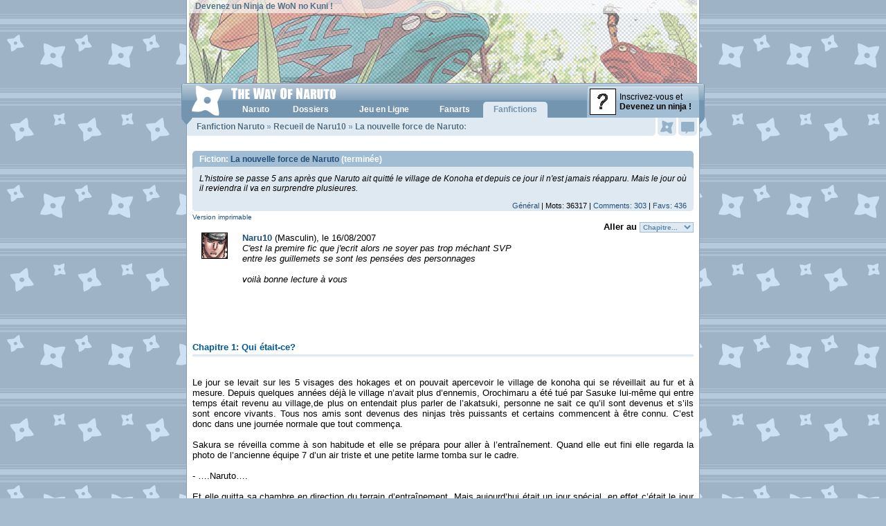

--- FILE ---
content_type: text/html; charset=ISO-8859-1
request_url: http://www.wonaruto.com/fanfictions/read/3130/
body_size: 8813
content:
<!DOCTYPE HTML PUBLIC "-//W3C//DTD XHTML 1.0 Strict//EN" "http://www.w3.org/TR/xhtml1/DTD/xhtml1-strict.dtd"><html xmlns="http://www.w3.org/1999/xhtml" xmlns:og="http://opengraphprotocol.org/schema/" xmlns:fb="http://www.facebook.com/2008/fbml"><head><meta property="og:site_name" content="The Way Of Naruto" /><meta property="og:title" content="La nouvelle force de Naruto" /><meta property="og:description" content="Fanfiction Naruto écrite par Naru10: La nouvelle force de Naruto. Trouvée sur The Way Of Naruto." /><meta property="og:type" content="article" /><meta property="og:url" content="http://www.wonaruto.com/fanfictions/read/3130/" /><meta property="og:image" content="" /><meta property="fb:app_id" content="113696155338809" /><title>Naruto - The Way Of Naruto - La nouvelle force de Naruto par Naru10</title><base href="http://www.wonaruto.com/" /><meta name="description" lang="fr" content="Fanfiction Naruto écrite par Naru10: La nouvelle force de Naruto, Chapitre 1: Qui &amp;eacute;tait-ce?" /><meta http-equiv="content-language" content="fr" /><meta name="keywords" content="Naruto, Uzumaki, Kakashi, Hatake, Anko, Mitarashi, Sasuke, Uchiwa, Gaara, Itachi, Shikamaru, Nara, Rock, Lee, Neji, Hyuga, Jiraiya, Haku, Zabuza, Momochi, , Sakura, Haruno, Shino, Aburame, , Hinata, Orochimaru, Kabuto, Yakushi, Temari, Hayate, Gekko, Kiba, Inuzuka, Iruka, Tsunade, Kurenai, Yuhi, Uchiha, Rendan, Hokage, Konoha, Yuugao, Uzuki, Gaï, Maito, Ibiki, Morino, Tenten, Ino, Yamanaka, Hoshigaki, Kisame, Genma, Konoha-Maru, Sakon, Asuma, Sarutobi, Choji, Dosu, Kinuta, Nara, Shikaku, Kankuro, Zaku, Abumi, Sarutobi, Kotetsu, Hagane, Raido, Tayuya, Mizuki, Hanoko, Ebisu, Kin, Tsuchi, Gen, Baki, Yoroi, Akado, Hiashi, Hinabi, Iwashi, Kidoumaru, Shizune, Jiroubou, Choze, Akimichi, Inoichi, Sandaime, Nidaime" /><meta name="subject" content="Naruto, anime et manga, par Masashi Kishimoto" /><meta name="author" content="dabYo" /><meta name="identifier-url" content="http://www.wonaruto.com" /><meta name="reply-to" content="thewayofnaruto@gmail.com" /><meta name="date-creation-yyyymmdd" content="20010920" /><meta name="robots" content="all" /><meta name="rating" content="General" /><meta name="revisit-after" content="4 days" /><meta name="distribution" content="global" /><meta name="expires" content="never" /><link href="http://images.wonaruto.com/d/6/style_fictions.css" type="text/css" rel="stylesheet" />     
<link rel="shortcut icon" href="http://www.wonaruto.com/favicon.ico" />    
<link rel="stylesheet" href="http://images.wonaruto.com/d/6/style.css" type="text/css" media="screen" />
<link rel="stylesheet" href="http://images.wonaruto.com/d/6/style_v5.css" type="text/css" media="screen" />
<!--[If IE]><link rel="stylesheet" href="http://images.wonaruto.com/d/6/style_ie.css" type="text/css" media="screen" /><![endif]-->
<!--[If lte IE 6]><link rel="stylesheet" href="http://images.wonaruto.com/d/6/style_ie6.css" type="text/css" media="screen" /><![endif]-->
<script src="http://images.wonaruto.com/js/6/proto.js" type="text/javascript"></script>
<script src="http://images.wonaruto.com/js/6/lib.js" type="text/javascript"></script>
<script src="http://images.wonaruto.com/js/6/core.js" type="text/javascript"></script>
</head>

<body OnLoad="won_windows_onload()">       
<div id="design-large">     
<div id="header">
  <a href="http://www.wonaruto.com"><img src="http://images.wonaruto.com/bans/6/base_6.jpg" alt="The Way Of Naruto" title="The Way Of Naruto" /></a>
  <span id="top-text"><a href="membres/">Devenez un Ninja de WoN no Kuni !</a></span>
</div>
<div id="ruban" class="vista">

    <div id="lien-menu-inscription"><a href="inscription.php"><img src="http://images.wonaruto.com/avatars/none.jpg" /><span>Inscrivez-vous et<br /><strong>Devenez un ninja !</strong></span></a></div>
  
  <div id="navigation">
    <h1><a href="http://www.wonaruto.com"><img src="http://images.wonaruto.com/d/6/header-logo-vista.png" alt="The Way Of Naruto" /></a></h1>
    <ul id="navigation-liste"><li><a id="lien-menu-naruto" OnMouseOut="v6_aff_menu_out()" OnMouseOver="v6_aff_menu('naruto');" href="naruto/"><strong>Naruto</strong></a></li><li><a id="lien-menu-dossiers" OnMouseOut="v6_aff_menu_out()" OnMouseOver="v6_aff_menu('dossiers');" href="naruto/dossiers/" title="Dossiers Naruto"><strong>Dossiers</strong></a></li><li class="nf"><a id="lien-menu-jeln" href="inscription.php" title="Jeu en Ligne Naruto"><strong>Jeu en Ligne</strong></a></li><li><a id="lien-menu-fanarts" OnMouseOut="v6_aff_menu_out()" OnMouseOver="v6_aff_menu('fanarts');" href="fanarts/" title="Fanarts Naruto"><strong>Fanarts</strong></a></li><li><script>var v6_menu_active = 'fanfics';</script><a class="active" id="lien-menu-fanfics" OnMouseOut="v6_aff_menu_out()" OnMouseOver="v6_aff_menu('fanfics');" href="fanfictions/" title="Fanfictions Naruto"><strong>Fanfictions</strong></a></li></ul>
  </div>
</div>

<a id="onglet-events" href="membres_events.php" OnClick="barre_click_events();return false" title="Voir vos évènements"><span class="no-new">&nbsp;</span></a>
<a id="onglet-mp" href="membres_mp.php" title="Voir vos messages privés"><span class="no-new">&nbsp;</span></a>

<div id="corps">

<div id="contenu">

       <div id="titre-page"><h2><a href="fanfictions/">Fanfiction Naruto</a> » <a href="fanfictions/auteur/3010/Naru10/">Recueil de Naru10</a> » <a href="fanfictions/read/3130/">La nouvelle force de Naruto</a>:</h2></div><div id="menu-events-actif" style="display: none;"></div><div id="menu-mp-actif" style="display: none;"></div><div id="menu-menu-actif" style="display: none;"></div><div id="menu-amis-actif" style="display: none;"></div><div id="texted"><script language="JavaScript">
<!--
function MM_jumpMenu(targ,selObj,restore){ //v3.0
  eval(targ+".location='http://www.wonaruto.com/"+selObj.options[selObj.selectedIndex].value+"'");
  if (restore) selObj.selectedIndex=0;
}
//-->
</script>
<h1 class="fic_titre_fic">Fiction: <a href="fanfictions/read/3130/">La nouvelle force de Naruto</a> (terminée)</h1>
<div class="fic_cadre">
  <div class="fic_cadre_texte">L'histoire se passe 5 ans apr&egrave;s que Naruto ait quitt&eacute; le village de Konoha et depuis ce jour il n'est jamais r&eacute;apparu. Mais le jour o&ugrave; il reviendra il va en surprendre plusieures.</div>
  <div class="fic_cadre_rating"><a href="fanfictions/genre/Général/" title="Fanfictions Naruto du genre Général">Général</a> | Mots: 36317 | <a href="fanfictions/commentaires/3130/" title="Commentaires de la Fanfiction La nouvelle force de Naruto">Comments: 303</a> | <a href="fanfictions/favoris/3130/" title="Favoris de la Fanfiction La nouvelle force de Naruto">Favs: 436</a></div>
</div>
<span id="mclasse"><a href="fanfictions/print/3130/" title="Version imprimable de La nouvelle force de Naruto">Version imprimable</a></span>


<br />
<div style="text-align: right;"><strong>Aller au</strong> <select id="css" name="chap" onchange="MM_jumpMenu('self',this,0)"><option selected="selected">Chapitre...</option><option value="fanfictions/read/3130/">Chapitre 1</option><option value="fanfictions/read/3130/2/">Chapitre 2</option><option value="fanfictions/read/3130/3/">Chapitre 3</option><option value="fanfictions/read/3130/4/">Chapitre 4</option><option value="fanfictions/read/3130/5/">Chapitre 5</option><option value="fanfictions/read/3130/6/">Chapitre 6</option><option value="fanfictions/read/3130/7/">Chapitre 7</option><option value="fanfictions/read/3130/8/">Chapitre 8</option><option value="fanfictions/read/3130/9/">Chapitre 9</option><option value="fanfictions/read/3130/10/">Chapitre 10</option><option value="fanfictions/read/3130/11/">Chapitre 11</option><option value="fanfictions/read/3130/12/">Chapitre 12</option><option value="fanfictions/read/3130/13/">Chapitre 13</option><option value="fanfictions/read/3130/14/">Chapitre 14</option><option value="fanfictions/read/3130/15/">Chapitre 15</option><option value="fanfictions/read/3130/16/">Chapitre 16</option></select></div><div id="spacer"></div>
<div id="gd">
  <span id="links" style="width: 7%; text-align: right;"><img src="images/membres/avatars/89/5.jpg" border="1" /></span>
  <span id="reichts" style="width: 90%; text-align: justify;">
    <strong><a href="membres/60732/Naru10/">Naru10</a></strong> (Masculin), le 16/08/2007<br />
    <i>C'est la premire fic que j'ecrit alors ne soyer pas trop m&eacute;chant SVP<br />
entre les guillemets se sont les pens&eacute;es des personnages<br />
<br />
voil&agrave; bonne lecture &agrave; vous</i>
    <br /><br /><iframe src="http://www.facebook.com/plugins/like.php?href=http%3A%2F%2Fwww.wonaruto.com%2Ffanfictions%2Fread%2F3130%2F&amp;layout=standard&amp;show_faces=false&amp;width=450&amp;action=like&amp;font=arial&amp;colorscheme=light&amp;height=35" scrolling="no" frameborder="0" style="border:none; overflow:hidden; width:450px; height:35px;" allowTransparency="true"></iframe>  </span>
</div>
<div id="spacer"></div>
                                                                                    

<br /><br />
<div class="fic_titre_chap"><h1 class="fic_titre_chap">Chapitre 1: Qui &eacute;tait-ce?</h1></div>
<br /><br />

 Le jour se levait sur les 5 visages des hokages et on pouvait apercevoir le village de konoha qui se r&eacute;veillait au fur et &agrave; mesure. Depuis quelques ann&eacute;es d&eacute;j&agrave; le village n’avait plus d’ennemis, Orochimaru a &eacute;t&eacute; tu&eacute; par Sasuke lui-m&ecirc;me qui entre temps &eacute;tait revenu au village,de plus on entendait plus parler de l’akatsuki, personne ne sait ce qu’il sont devenus et s’ils sont encore vivants. Tous nos amis sont devenus des ninjas  tr&egrave;s puissants et certains commencent &agrave; &ecirc;tre connu. C’est donc dans une journ&eacute;e normale que tout commen&ccedil;a.<br />
<br />
Sakura se r&eacute;veilla comme &agrave; son habitude et elle se pr&eacute;para pour aller &agrave; l’entra&icirc;nement. Quand elle eut fini elle regarda la photo de l’ancienne &eacute;quipe 7 d’un air triste et une petite larme tomba sur le cadre. <br />
<br />
- ….Naruto…. <br />
<br />
Et elle quitta sa chambre en direction du terrain d’entra&icirc;nement. Mais aujourd’hui &eacute;tait un jour sp&eacute;cial, en effet c’&eacute;tait le jour anniversaire o&ugrave; il les avait quitt&eacute;s sans dire pourquoi et il avait laiss&eacute; un grand vide dans le cœur de tous ses amis.<br />
<br />
M&ecirc;me si maintenant ils &eacute;taient tous au m&ecirc;me grade Sasuke, Sakura et Kakashi continuaient &agrave; s’entra&icirc;ner ensemble et faisaient encore quelques missions dans la m&ecirc;me &eacute;quipe mais c’&eacute;tait aussi pour se rem&eacute;morer le temps o&ugrave; l’&eacute;quipe 7 &eacute;tait encore au complet.<br />
Depuis le d&eacute;part de Naruto tous les ninjas de sa g&eacute;n&eacute;ration se sont entra&icirc;n&eacute;s pour devenir beaucoup plus fort et si un jour il revenait, il serait tr&egrave;s content de voir &agrave; quel point ils ont progress&eacute;s.<br />
<br />
Dix minutes plus tard Sakura arriva au terrain d’entra&icirc;nement et vit que Sasuke &eacute;tait d&eacute;j&agrave; pr&eacute;sent et comme &agrave; son habitude Kakashi &eacute;tait en retard. <br />
<br />
- &laquo; Certaine choses ne changent jamais &raquo; pensa-t-elle.<br />
- Bonjour Sasuke-kun.<br />
- s’lut Sakura.<br />
<br />
Durant la demi-heure qui suivit les deux compagnons discut&egrave;rent de tout et n’importe quoi en attendant l’arriv&eacute;e de leur ancien sense&iuml;. Puis un grand nuage de fum&eacute;e apparut.<br />
<br />
- Yo!<br />
- Vous &ecirc;tes en retard!!!! cri&egrave;rent  les deux autres en m&ecirc;me temps.<br />
- D&eacute;sol&eacute;, bon aujourd’hui il n’y aura pas entra&icirc;nement nous devons aller voir Godaime, elle a une mission tr&egrave;s importante a nous donn&eacute;.<br />
- Oui!! Cri&egrave;rent les deux plus jeunes<br />
<br />
Ils partirent donc en direction du bureau de Tsunade et dix minutes plus tard ils arriv&egrave;rent devant la porte du bureau que Kakashi frappa.<br />
<br />
- Entrez!<br />
<br />
Aussit&ocirc;t les trois shinobis entr&egrave;rent et attendirent que Tsunade prenne la parole. En 10 ans celle-ci n’avait pas chang&eacute;e d’un pouce et malgr&eacute; son &acirc;ge elle a gard&eacute; son apparence de jeune fille.<br />
<br />
- Bon je vais faire vite, ces temps ci nous avons remarqu&eacute; la pr&eacute;sence de ninjas d&eacute;serteurs qui rodaient autour du village, et je veux que vous les trouviez et que vous les &eacute;liminiez, c’est une mission de rang A, d’apr&egrave;s nos renseignements ils ont &eacute;tablis un campement pas trop loin de la fronti&egrave;re. Et aussi faites attention a vous<br />
- Quand partons nous? Demanda Kakashi.<br />
- Tout de suite il n’y a pas de temps &agrave; perdre, ils peuvent repr&eacute;senter une menace pour la s&eacute;curit&eacute; du village.<br />
- Oui!!!<br />
<br />
Aussit&ocirc;t Sakura,Sasuke et Kakashi allerent r&eacute;cup&eacute;rer leurs affaires et se retrouv&egrave;rent devant la porte principale du village. Kakashi prit la parole.<br />
<br />
- Bon nous ferons la moiti&eacute; du chemin aujourd’hui et nous continuerons demain , il faudra qu’on soit au meilleur de notre forme.<br />
- Compris! Disent les deux plus jeunes. <br />
<br />
<br />
Les trois jounins prirent donc le chemin pour aller affronter ces ninjas d&eacute;serteurs. Quelques heures plus tard nos trois ninjas arriv&egrave;rent dans une clairi&egrave;re o&ugrave; un cour d’eau passait &agrave; cot&eacute;.<br />
<br />
- On l&egrave;vera notre campement ici, allez vous coucher je vais prendre le premier tour de garde ensuite se sera &agrave; Sakura et pour finir se sera &agrave; toi Sasuke. Compris?<br />
- OK!!!<br />
- Reposez vous bien, je crois que nos combats de demain ne seront pas facile.<br />
<br />
Quand l’aube arriva, Sasuke alla  r&eacute;veiller ces deux co&eacute;quipiers. Apr&egrave;s un bon petit d&eacute;jeuner les ninjas se sont remis en route. Plus ils avanc&egrave;rent plus Kakashi se sentait mal, il avait un mauvais pressentiment. Sakura remarqua son sense&iuml; et demanda:<br />
<br />
- Qu’est-ce qu’il y a sense&iuml; ? Vous ne vous sentez pas bien ?<br />
-……Euh se n’est pas &ccedil;a c’est que je trouve qu’il y a quelque chose qui cloche.<br />
- Et c’est quoi ?<br />
- Le silence, il n ‘y a pas un seul bruit.<br />
- C’est vrai moi aussi je l’ai remarqu&eacute;.<br />
- Restez vigilants nos ennemis ne sont s&ucirc;rement pas loin.<br />
<br />
Puis d’un coup, un &eacute;norme nuage de fum&eacute;e apparut et le trio de ninja s’arr&ecirc;ta net sous l’effet de la surprise <br />
<br />
- Ho! Regardez les gars, des ninjas de Konoha. Fit l’un des ninja.<br />
- Ils ne sont que trois on va les battre facilement.<br />
<br />
Kakashi,Sasuke et Sakura &eacute;tait encercl&eacute;s,une trentaine de ninjas avec le bandeau de Kiri barr&eacute; les entouraient. La seule fa&ccedil;on de s ’&eacute;chapper de ce pi&egrave;ge &eacute;tait de tous les battre.<br />
<br />
- Bon les jeunes je pense qu’on a pas le choix, il faudra se battre donc faites attention a vous ils sont nombreux et on ne conna&icirc;t pas leur force.<br />
<br />
<br />
Aussit&ocirc;t Kakashi releva son bandeau, Sasuke activa son sharingan et Sakura pr&eacute;para ses poings. Les minutes pass&egrave;rent mais les ninjas adverses &eacute;taient vraiment forts mais ils r&eacute;ussirent a en &eacute;liminer une quinzaine. Puis Sakura se retrouva en mauvaise posture elle devait combattre cinq adversaires en m&ecirc;me temps et elle &eacute;tait a bout de force, elle se retrouva coinc&eacute;e contre un arbre.<br />
<br />
- Tu es finie jeune fille je vais te tuer<br />
- Sakura attention!! Dit Kakashi en voyant la sc&egrave;ne<br />
<br />
Kakashi et Sasuke ne pouvaient rien faire, leurs adversaires ne leur laissait pas le temps et ils voyaient une amie qui allait se faire tuer devant leurs yeux.<br />
Par r&eacute;flexe Sakura ferma les yeux et par peur elle ne pouvait plus bouger. Alors que le coup d’&eacute;p&eacute;e allait s’abattre sur Sakura,Kakashi senti une &eacute;trange pr&eacute;sence et puis d’un coup le vent se leva.<br />
<br />
- Qu’est-ce qu……..<br />
<br />
En sentant que le coup ne venait pas Sakura ouvrit les yeux, et quand elle vit que le ninja qui allait la tuer et tous les autres tombant au sol sans vie,on pouvait voir de la surprise sur son visage. Elle regarda ses deux co&eacute;quipiers et vit qu’ils avaient les yeux &eacute;carquill&eacute;s de surprise.<br />
<br />
- Kakashi-sense&iuml;, Sasuke-kun c’est vous qui m’avais sauv&eacute;e la vie!!!<br />
<br />
Les deux hommes dirent non  de leur t&ecirc;te.<br />
<br />
- Alors qui?<br />
- Je ne sais pas j’ai juste senti une pr&eacute;sence d’une autre personne mais je n’ai rien vu.<br />
- Moi j’ai juste vu une ombre passer &agrave; cot&eacute; des ninjas mais je n’ai pas vu qui &ccedil;a pouvais &ecirc;tre. Dit Sasuke<br />
- En tout cas il doit &ecirc;tre tr&egrave;s fort pour avoir &eacute;limin&eacute; tout ses ninjas en si peu de temps.<br />
<br />
Un long silence s’installa &agrave; l’endroit o&ugrave; il &eacute;tait. Puis Kakashi prit la parole.<br />
<br />
- Il faut rentrer a Konoha, on parlera de se qui c’est  pass&eacute; &agrave; Godaime quand on arrivera <br />
- OK!!!<br />
<br />
Les trois ninjas se remirent sur le chemin du retour mais quelque chose trottait dans la t&ecirc;te de tous qui pouvais &ecirc;tre cette personne qui leur a sauv&eacute; la vie et qui semblait si puissante.<br /><br />
<div class="fic_titre_chap"></div>
<br /><br />
<i>voila le premier chapitre,j'espere que ca vous a plu</i>

<br /><br /><br /><br /><div id="pages_comment">Chapitres:  [ 1 ]  <a href="fanfictions/read/3130/2/" id="fbleu" title="Chapitre 2">2</a>  <a href="fanfictions/read/3130/3/" id="fbleu" title="Chapitre 3">3</a>  <a href="fanfictions/read/3130/4/" id="fbleu" title="Chapitre 4">4</a>  <a href="fanfictions/read/3130/5/" id="fbleu" title="Chapitre 5">5</a>  <a href="fanfictions/read/3130/6/" id="fbleu" title="Chapitre 6">6</a>  <a href="fanfictions/read/3130/7/" id="fbleu" title="Chapitre 7">7</a>  <a href="fanfictions/read/3130/8/" id="fbleu" title="Chapitre 8">8</a>  <a href="fanfictions/read/3130/9/" id="fbleu" title="Chapitre 9">9</a>  <a href="fanfictions/read/3130/10/" id="fbleu" title="Chapitre 10">10</a>  <a href="fanfictions/read/3130/11/" id="fbleu" title="Chapitre 11">11</a>  <a href="fanfictions/read/3130/12/" id="fbleu" title="Chapitre 12">12</a>  <a href="fanfictions/read/3130/13/" id="fbleu" title="Chapitre 13">13</a>  <a href="fanfictions/read/3130/14/" id="fbleu" title="Chapitre 14">14</a>  <a href="fanfictions/read/3130/15/" id="fbleu" title="Chapitre 15">15</a>  <a href="fanfictions/read/3130/16/" id="fbleu" title="Chapitre 16">16</a>  <a href="fanfictions/read/3130/2/" title="Chapitre 2" id="fbleu">Chapitre Suivante »</a> </div><br /><br /><br /><form name="login" action="login.php" method="post">
               <div style="border: 1px solid #727272; padding: 5px;">
               <strong>Veuillez vous identifier ou <a href="inscription.php">vous inscrire</a>:</strong>
               <br />
               Pseudo: <input type="text" name="mpseudo" id="css" maxlength="13" size="10" value="" />
               Mot de Passe: <input type="password" name="mpass" id="css" maxlength="8" size="10" value="" />
               <input type="hidden" name="redirec" value="">
               <input type="submit" value="Connexion" id="css">
               </div>
               </form><br /><br /><div class="fic_cadre"><table cellspacing="0" cellpadding="5" class="liste" style=" width: 98%;"><tr class="caracteristiques"><td class="left" width="50%"><b><a href="fanfictions/read/3766/" title="Deux hommes, deux nind&ocirc; [Abandonn&eacute;e]">Deux hommes, deux nind&ocirc; [Abandonn&...</a></b> par <a href="fanfictions/auteur/3601/Tanato-Kinabe/" title="Fictions de Tanato Kinabe">Tanato Kinabe</a><br /><b><a href="fanfictions/read/2562/" title="Et si ... un mauvais Naruto">Et si ... un mauvais Naruto</a></b> par <a href="fanfictions/auteur/2171/Sir-Kamikaze/" title="Fictions de Sir Kamikaze">Sir Kamikaze</a><br /><b><a href="fanfictions/read/2229/" title="la puissance du jinchuuriki.">la puissance du jinchuuriki.</a></b> par <a href="fanfictions/auteur/2310/gaara1137/" title="Fictions de gaara1137">gaara1137</a><br /><b><a href="fanfictions/read/1161/" title="Les Uzumakis">Les Uzumakis</a></b> par <a href="fanfictions/auteur/1377/Noa-Uzumaki/" title="Fictions de Noa-Uzumaki">Noa-Uzumaki</a><br /><b><a href="fanfictions/read/882/" title="Naruto after Next Gen">Naruto after Next Gen</a></b> par <a href="fanfictions/auteur/558/Old-Kakashi/" title="Fictions de Old Kakashi">Old Kakashi</a></td><td class="left" width="50%"><b><a href="fanfictions/read/3044/" title="Naruto...ignor&eacute; de tous">Naruto...ignor&eacute; de tous</a></b> par <a href="fanfictions/auteur/2967/Sakura05/" title="Fictions de Sakura05">Sakura05</a><br /><b><a href="fanfictions/read/2920/" title="R&eacute;demption et renaissance">R&eacute;demption et renaissance</a></b> par <a href="fanfictions/auteur/2759/osyris3/" title="Fictions de osyris3">osyris3</a><br /><b><a href="fanfictions/read/2104/" title="third gen">third gen</a></b> par <a href="fanfictions/auteur/2171/Sir-Kamikaze/" title="Fictions de Sir Kamikaze">Sir Kamikaze</a><br /><b><a href="fanfictions/read/1487/" title="Un nouveau d&eacute;part.">Un nouveau d&eacute;part.</a></b> par <a href="fanfictions/auteur/1661/Lossonor/" title="Fictions de Lossonor">Lossonor</a><br /><b><a href="fanfictions/read/4266/" title="Un pass&eacute; &agrave; oublier [En Cours de Refonte Profonde]">Un pass&eacute; &agrave; oublier [En Cou...</a></b> par <a href="fanfictions/auteur/3601/Tanato-Kinabe/" title="Fictions de Tanato Kinabe">Tanato Kinabe</a></table></div><br /><br /></div></div>
<div id="footer">
  <p class="left"><a href="/">Naruto</a> &copy; 1999 <a href="masashi_kishimoto.php">Masashi Kishimoto</a><br /><a href="/">Naruto</a> est distribué en France par Kana</p>
  <p class="right"><a href="">Demander de l'aide</a> <a href="">Consulter les règles</a><br /><a href="">Signaler un bogue</a> <a href="">Signaler une erreur</a></p>
</div>
<div id="footer-links"><ul><li class="xiti"><div id="xiti-logo">
<script type="text/javascript">
<!--                   
Xt_param = 's=138290&p=';
try {Xt_r = top.document.referrer;}
catch(e) {Xt_r = document.referrer; }
Xt_h = new Date();
Xt_i = '<img width="80" height="15" border="0" ';
Xt_i += 'src="http://logv24.xiti.com/bcg.xiti?'+Xt_param;
Xt_i += '&hl='+Xt_h.getHours()+'x'+Xt_h.getMinutes()+'x'+Xt_h.getSeconds();
if(parseFloat(navigator.appVersion)>=4)
{Xt_s=screen;Xt_i+='&r='+Xt_s.width+'x'+Xt_s.height+'x'+Xt_s.pixelDepth+'x'+Xt_s.colorDepth;}
document.write(Xt_i+'&ref='+Xt_r.replace(/[<>"]/g, '').replace(/&/g, '$')+'" />');
//-->
</script>
<noscript>
<div id="xiti-logo-noscript">
<a href="http://www.xiti.com/xiti.asp?s=138290" title="WebAnalytics" >WebAnalytics solution by <img width="80" height="15" src="http://logv24.xiti.com/bcg.xiti?s=138290&amp;p=&amp;" alt="WebAnalytics" /></a>
</div>
</noscript>
</div></li><li class="facebook"><a href="http://www.facebook.com/WoNaruto">Facebook</a></li> <li class="twitter"><a href="http://twitter.com/WoNaruto">Twitter</a></li> <li><a href="equipe/">Equipe</a></li> <li><a href="apropos.php">À propos</a></li></ul> <a href="/">The Way Of Naruto</a> &copy; 2001-2010</a> - Généré en 0,0226s</div>

</div><div id="menu-naruto" class="menu-nav" style="display: none;" OnClick="v6_click_menu()"><ul><li><a href="naruto/anime/" title="Anime Naruto">Anime</a></li><li class="l-2"><a href="membres_br.php">Battle Royale</a></li><li><a href="naruto/conventions/" title="Conventions Naruto">Conventions</a></li><li class="l-2"><a href="naruto/dossiers/" title="Dossiers Naruto">Dossiers</a></li><li><a href="films.php" title="Films Naruto">Films</a></li><li class="l-2"><a href="naruto/jeuxvideo/" title="Jeux Vidéo Naruto">Jeux Vid&eacute;o</a></li><li><a href="naruto/jutsus/" title="Jutsus Naruto">Jutsus</a></li><li class="l-2"><a href="masashi_kishimoto.php">Masashi Kishimoto</a></li><li><a href="naruto/personnages/" title="Personnages Naruto">Personnages</a></li><li class="l-2"><a href="naruto/raisons/">1000 raisons</a></li><li><a href="naruto/rapports-force/" title="Rapports de force des Tomes Naruto">Rapports de Force</a></li><li class="l-2"><a href="naruto/tomes/" title="Résumés des Tomes de Naruto">R&eacute;sum&eacute;s</a></li></ul></div><div id="menu-dossiers" class="menu-nav" style="display: none;" OnClick="v6_click_menu()"><ul><li><a href="naruto/dossiers/chakra-nature-element/" title="Chakra: nature et éléments">Chakra</a></li><li class="l-2"><a href="naruto/dossiers/chronologie/" title="Chronologie de Naruto">Chronologie</a></li><li><a href="naruto/clans/" title="Clans dans Naruto">Clans</a></li><li class="l-2"><a href="naruto/dossiers/ninjas-medecins/" title="Eisei Nin: Les ninjas médecins">Eisei Nin</a></li><li><a href="naruto/grades/">Grades Ninjas</a></li><li class="l-2"><a href="naruto/dossiers/Kirin/">Kirin</a></li><li><a href="naruto/bijuus/">L&eacute;gende des neuf Bijuus</a></li><li class="l-2"><a href="naruto/dossiers/legendes-asiatiques/" title="Légendes Asiatiques dans Naruto">L&eacute;gendes Asiatiques</a></li><li><a href="naruto/dossiers/liens/" title="Liens entre les personnages">Liens</a></li><li class="l-2"><a href="naruto/dossiers/Amaterasu-Susanoo-Tsukuyomi-Shintoisme/" title="Mythologie du Mangekyou Sharingan">Mangekyou Sharingan</a></li><li><a href="naruto/dossiers/ninken-taisen/" title="Ninken Taisen: La grande guerre des Ninjas">Ninken Taisen</a></li><li class="l-2"><a href="naruto/dossiers/sannins-legendaires/" title="Sannins Légendaires de Konoha">Sannins L&eacute;gendaires</a></li><li><a href="naruto/dossiers/senseis/" title="Senseïs de Naruto">Sense&iuml;s</a></li><li class="link"><a href="naruto/dossiers/">Tous nos dossiers</a></li></ul></div><div id="menu-fanarts" class="menu-nav" style="display: none;" OnClick="v6_click_menu()"><ul><li><a href="fanarts/favoris/">Favoris</a></li><li class="l-2"><a href="fanarts/galeries/">Galeries</a></li><li><a href="fanarts/categories/">Galeries &agrave; Th&egrave;me</a></li><li class="l-2"><a href="fanarts/personnages/">Galeries de Personnages</a></li><li><a href="fanarts/favs/">S&eacute;l&eacute;ctionn&eacute;s</a></li><li class="link"><a href="membres_options.php">Créer sa galerie</a></li></ul></div><div id="menu-fanfics" class="menu-nav" style="display: none;" OnClick="v6_click_menu()"><ul><li><a href="fanfictions/favoris/">Favoris</a></li><li class="l-2"><a href="fanfictions/couples/">Fanfics par Couples</a></li><li><a href="fanfictions/personnages/">Fanfics par Personnages</a></li><li class="l-2"><a href="fanfictions/auteurs/">Recueils</a></li><li><a href="fanfictions/liste/">Toutes</a></li><li class="search"><form action="fanfictions/recherche/" method="get"><input type="text" name="query" value="Titre, mots..." /> <button type="submit" title="Rechercher"><span>Rechercher</span></button></form></li></ul></div></div></body></html><!-- Mis en cache le 18/01/2026 à 03:01 -->
<!-- Lecture de cette page à partir du cache -->